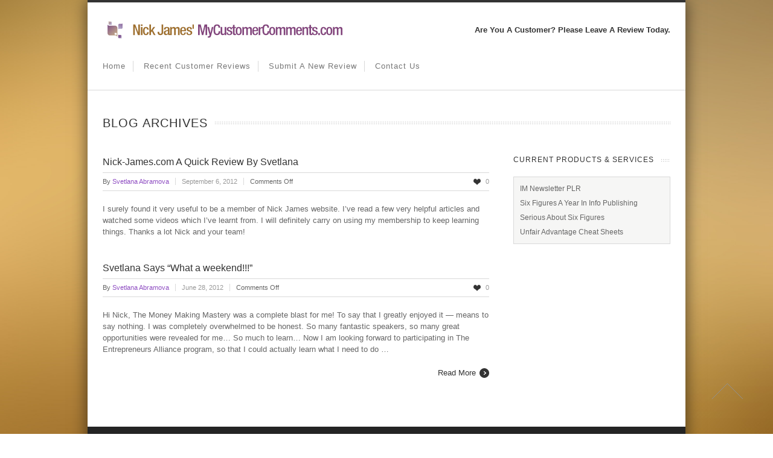

--- FILE ---
content_type: text/html; charset=UTF-8
request_url: https://www.mycustomercomments.com/author/svetlana-abramova/
body_size: 10856
content:




<!doctype html>

<html dir="ltr" lang="en-US" prefix="og: https://ogp.me/ns#">

<!--

========================================================================

 Nevada WordPress Theme by United Themes (http://www.unitedthemes.com)

 Marcel Moerkens & Matthew Nettekoven 

========================================================================

-->

<head>

<meta charset="UTF-8" />









<!--[if lte IE 8]>

  <link rel="stylesheet" href="https://www.mycustomercomments.com/wp-content/themes/nevada/css/ie8.css" media="screen" />

<![endif]-->



<!--[if IE]>

	<script src="https://html5shiv.googlecode.com/svn/trunk/html5.js"></script>

<![endif]-->



<!--[if IE 9]>

    <script src="https://css3-mediaqueries-js.googlecode.com/svn/trunk/css3-mediaqueries.js"></script>

<![endif]-->





<!-- Mobile Specific Metas

================================================== -->



<meta name="viewport" content="width=device-width, initial-scale=1, maximum-scale=1" /> 



<!-- Favicons

================================================== -->



<link rel="shortcut icon" href="https://www.MyCustomerComments.com/wp-content/uploads/2014/03/logo_16x16.png">



<link rel="apple-touch-icon" href="">

<link rel="apple-touch-icon" sizes="72x72" href="" />

<link rel="apple-touch-icon" sizes="114x114" href="" />



<link rel="pingback" href="https://www.mycustomercomments.com/xmlrpc.php" />




		<!-- All in One SEO 4.6.2 - aioseo.com -->
		<title>Svetlana Abramova | Nick James' MyCustomerComments.com</title>
		<meta name="robots" content="noindex, max-snippet:-1, max-image-preview:large, max-video-preview:-1" />
		<link rel="canonical" href="https://www.mycustomercomments.com/author/svetlana-abramova/" />
		<meta name="generator" content="All in One SEO (AIOSEO) 4.6.2" />
		<meta name="google" content="nositelinkssearchbox" />
		<script type="application/ld+json" class="aioseo-schema">
			{"@context":"https:\/\/schema.org","@graph":[{"@type":"BreadcrumbList","@id":"https:\/\/www.mycustomercomments.com\/author\/svetlana-abramova\/#breadcrumblist","itemListElement":[{"@type":"ListItem","@id":"https:\/\/www.mycustomercomments.com\/#listItem","position":1,"name":"Home","item":"https:\/\/www.mycustomercomments.com\/","nextItem":"https:\/\/www.mycustomercomments.com\/author\/svetlana-abramova\/#listItem"},{"@type":"ListItem","@id":"https:\/\/www.mycustomercomments.com\/author\/svetlana-abramova\/#listItem","position":2,"name":"Svetlana Abramova","previousItem":"https:\/\/www.mycustomercomments.com\/#listItem"}]},{"@type":"Organization","@id":"https:\/\/www.mycustomercomments.com\/#organization","name":"Nick James' MyCustomerComments.com","url":"https:\/\/www.mycustomercomments.com\/"},{"@type":"Person","@id":"https:\/\/www.mycustomercomments.com\/author\/svetlana-abramova\/#author","url":"https:\/\/www.mycustomercomments.com\/author\/svetlana-abramova\/","name":"Svetlana Abramova","image":{"@type":"ImageObject","@id":"https:\/\/www.mycustomercomments.com\/author\/svetlana-abramova\/#authorImage","url":"https:\/\/secure.gravatar.com\/avatar\/3129d57b151098e18399f09cd4a87d6a?s=96&d=mm&r=g","width":96,"height":96,"caption":"Svetlana Abramova"},"mainEntityOfPage":{"@id":"https:\/\/www.mycustomercomments.com\/author\/svetlana-abramova\/#profilepage"}},{"@type":"ProfilePage","@id":"https:\/\/www.mycustomercomments.com\/author\/svetlana-abramova\/#profilepage","url":"https:\/\/www.mycustomercomments.com\/author\/svetlana-abramova\/","name":"Svetlana Abramova | Nick James' MyCustomerComments.com","inLanguage":"en-US","isPartOf":{"@id":"https:\/\/www.mycustomercomments.com\/#website"},"breadcrumb":{"@id":"https:\/\/www.mycustomercomments.com\/author\/svetlana-abramova\/#breadcrumblist"},"dateCreated":"2012-06-26T22:28:05+00:00","mainEntity":{"@id":"https:\/\/www.mycustomercomments.com\/author\/svetlana-abramova\/#author"}},{"@type":"WebSite","@id":"https:\/\/www.mycustomercomments.com\/#website","url":"https:\/\/www.mycustomercomments.com\/","name":"Nick James' MyCustomerComments.com","description":"Comments and Testimonials from Nick James Customers","inLanguage":"en-US","publisher":{"@id":"https:\/\/www.mycustomercomments.com\/#organization"}}]}
		</script>
		<!-- All in One SEO -->

<link rel='dns-prefetch' href='//apis.google.com' />
<link rel="alternate" type="application/rss+xml" title="Nick James&#039; MyCustomerComments.com &raquo; Feed" href="https://www.mycustomercomments.com/feed/" />
<link rel="alternate" type="application/rss+xml" title="Nick James&#039; MyCustomerComments.com &raquo; Comments Feed" href="https://www.mycustomercomments.com/comments/feed/" />
<link rel="alternate" type="application/rss+xml" title="Nick James&#039; MyCustomerComments.com &raquo; Posts by Svetlana Abramova Feed" href="https://www.mycustomercomments.com/author/svetlana-abramova/feed/" />
<script type="text/javascript">
/* <![CDATA[ */
window._wpemojiSettings = {"baseUrl":"https:\/\/s.w.org\/images\/core\/emoji\/15.0.3\/72x72\/","ext":".png","svgUrl":"https:\/\/s.w.org\/images\/core\/emoji\/15.0.3\/svg\/","svgExt":".svg","source":{"concatemoji":"https:\/\/www.mycustomercomments.com\/wp-includes\/js\/wp-emoji-release.min.js?ver=6.5.7"}};
/*! This file is auto-generated */
!function(i,n){var o,s,e;function c(e){try{var t={supportTests:e,timestamp:(new Date).valueOf()};sessionStorage.setItem(o,JSON.stringify(t))}catch(e){}}function p(e,t,n){e.clearRect(0,0,e.canvas.width,e.canvas.height),e.fillText(t,0,0);var t=new Uint32Array(e.getImageData(0,0,e.canvas.width,e.canvas.height).data),r=(e.clearRect(0,0,e.canvas.width,e.canvas.height),e.fillText(n,0,0),new Uint32Array(e.getImageData(0,0,e.canvas.width,e.canvas.height).data));return t.every(function(e,t){return e===r[t]})}function u(e,t,n){switch(t){case"flag":return n(e,"\ud83c\udff3\ufe0f\u200d\u26a7\ufe0f","\ud83c\udff3\ufe0f\u200b\u26a7\ufe0f")?!1:!n(e,"\ud83c\uddfa\ud83c\uddf3","\ud83c\uddfa\u200b\ud83c\uddf3")&&!n(e,"\ud83c\udff4\udb40\udc67\udb40\udc62\udb40\udc65\udb40\udc6e\udb40\udc67\udb40\udc7f","\ud83c\udff4\u200b\udb40\udc67\u200b\udb40\udc62\u200b\udb40\udc65\u200b\udb40\udc6e\u200b\udb40\udc67\u200b\udb40\udc7f");case"emoji":return!n(e,"\ud83d\udc26\u200d\u2b1b","\ud83d\udc26\u200b\u2b1b")}return!1}function f(e,t,n){var r="undefined"!=typeof WorkerGlobalScope&&self instanceof WorkerGlobalScope?new OffscreenCanvas(300,150):i.createElement("canvas"),a=r.getContext("2d",{willReadFrequently:!0}),o=(a.textBaseline="top",a.font="600 32px Arial",{});return e.forEach(function(e){o[e]=t(a,e,n)}),o}function t(e){var t=i.createElement("script");t.src=e,t.defer=!0,i.head.appendChild(t)}"undefined"!=typeof Promise&&(o="wpEmojiSettingsSupports",s=["flag","emoji"],n.supports={everything:!0,everythingExceptFlag:!0},e=new Promise(function(e){i.addEventListener("DOMContentLoaded",e,{once:!0})}),new Promise(function(t){var n=function(){try{var e=JSON.parse(sessionStorage.getItem(o));if("object"==typeof e&&"number"==typeof e.timestamp&&(new Date).valueOf()<e.timestamp+604800&&"object"==typeof e.supportTests)return e.supportTests}catch(e){}return null}();if(!n){if("undefined"!=typeof Worker&&"undefined"!=typeof OffscreenCanvas&&"undefined"!=typeof URL&&URL.createObjectURL&&"undefined"!=typeof Blob)try{var e="postMessage("+f.toString()+"("+[JSON.stringify(s),u.toString(),p.toString()].join(",")+"));",r=new Blob([e],{type:"text/javascript"}),a=new Worker(URL.createObjectURL(r),{name:"wpTestEmojiSupports"});return void(a.onmessage=function(e){c(n=e.data),a.terminate(),t(n)})}catch(e){}c(n=f(s,u,p))}t(n)}).then(function(e){for(var t in e)n.supports[t]=e[t],n.supports.everything=n.supports.everything&&n.supports[t],"flag"!==t&&(n.supports.everythingExceptFlag=n.supports.everythingExceptFlag&&n.supports[t]);n.supports.everythingExceptFlag=n.supports.everythingExceptFlag&&!n.supports.flag,n.DOMReady=!1,n.readyCallback=function(){n.DOMReady=!0}}).then(function(){return e}).then(function(){var e;n.supports.everything||(n.readyCallback(),(e=n.source||{}).concatemoji?t(e.concatemoji):e.wpemoji&&e.twemoji&&(t(e.twemoji),t(e.wpemoji)))}))}((window,document),window._wpemojiSettings);
/* ]]> */
</script>
<link rel='stylesheet' id='bobb_testimonials_css-css' href='https://www.mycustomercomments.com/wp-content/plugins/bobb_testimonials/css/bobb_testimonials.css?ver=6.5.7' type='text/css' media='all' />
<link rel='stylesheet' id='theme-css' href='https://www.mycustomercomments.com/wp-content/themes/nevada/style.css?ver=1.7.2' type='text/css' media='screen, projection' />
<link rel='stylesheet' id='layout-css' href='https://www.mycustomercomments.com/wp-content/themes/nevada/layout.css?ver=1.7.2' type='text/css' media='screen, projection' />
<link rel='stylesheet' id='color-css' href='https://www.mycustomercomments.com/wp-content/themes/nevada/css/colors/purple.css?ver=1.7.2' type='text/css' media='screen, projection' />
<link rel='stylesheet' id='responsive-css' href='https://www.mycustomercomments.com/wp-content/themes/nevada/responsive.css?ver=1.7.2' type='text/css' media='screen, projection' />
<link rel='stylesheet' id='formalize-css' href='https://www.mycustomercomments.com/wp-content/themes/nevada/formalize.css?ver=1.7.2' type='text/css' media='screen, projection' />
<link rel='stylesheet' id='superfish-css' href='https://www.mycustomercomments.com/wp-content/themes/nevada/superfish.css?ver=1.7.2' type='text/css' media='screen, projection' />
<link rel='stylesheet' id='prettyphoto-css' href='https://www.mycustomercomments.com/wp-content/themes/nevada/css/prettyPhoto.css?ver=1.7.2' type='text/css' media='screen, projection' />
<link rel='stylesheet' id='nonverblaster-css' href='https://www.mycustomercomments.com/wp-content/themes/nevada/css/nonverblaster.css?ver=1.7.2' type='text/css' media='screen, projection' />
<link rel='stylesheet' id='flexslider-css' href='https://www.mycustomercomments.com/wp-content/themes/nevada/css/flexslider.css?ver=1.0' type='text/css' media='all' />
<style id='wp-emoji-styles-inline-css' type='text/css'>

	img.wp-smiley, img.emoji {
		display: inline !important;
		border: none !important;
		box-shadow: none !important;
		height: 1em !important;
		width: 1em !important;
		margin: 0 0.07em !important;
		vertical-align: -0.1em !important;
		background: none !important;
		padding: 0 !important;
	}
</style>
<link rel='stylesheet' id='wp-block-library-css' href='https://www.mycustomercomments.com/wp-includes/css/dist/block-library/style.min.css?ver=6.5.7' type='text/css' media='all' />
<style id='classic-theme-styles-inline-css' type='text/css'>
/*! This file is auto-generated */
.wp-block-button__link{color:#fff;background-color:#32373c;border-radius:9999px;box-shadow:none;text-decoration:none;padding:calc(.667em + 2px) calc(1.333em + 2px);font-size:1.125em}.wp-block-file__button{background:#32373c;color:#fff;text-decoration:none}
</style>
<style id='global-styles-inline-css' type='text/css'>
body{--wp--preset--color--black: #000000;--wp--preset--color--cyan-bluish-gray: #abb8c3;--wp--preset--color--white: #ffffff;--wp--preset--color--pale-pink: #f78da7;--wp--preset--color--vivid-red: #cf2e2e;--wp--preset--color--luminous-vivid-orange: #ff6900;--wp--preset--color--luminous-vivid-amber: #fcb900;--wp--preset--color--light-green-cyan: #7bdcb5;--wp--preset--color--vivid-green-cyan: #00d084;--wp--preset--color--pale-cyan-blue: #8ed1fc;--wp--preset--color--vivid-cyan-blue: #0693e3;--wp--preset--color--vivid-purple: #9b51e0;--wp--preset--gradient--vivid-cyan-blue-to-vivid-purple: linear-gradient(135deg,rgba(6,147,227,1) 0%,rgb(155,81,224) 100%);--wp--preset--gradient--light-green-cyan-to-vivid-green-cyan: linear-gradient(135deg,rgb(122,220,180) 0%,rgb(0,208,130) 100%);--wp--preset--gradient--luminous-vivid-amber-to-luminous-vivid-orange: linear-gradient(135deg,rgba(252,185,0,1) 0%,rgba(255,105,0,1) 100%);--wp--preset--gradient--luminous-vivid-orange-to-vivid-red: linear-gradient(135deg,rgba(255,105,0,1) 0%,rgb(207,46,46) 100%);--wp--preset--gradient--very-light-gray-to-cyan-bluish-gray: linear-gradient(135deg,rgb(238,238,238) 0%,rgb(169,184,195) 100%);--wp--preset--gradient--cool-to-warm-spectrum: linear-gradient(135deg,rgb(74,234,220) 0%,rgb(151,120,209) 20%,rgb(207,42,186) 40%,rgb(238,44,130) 60%,rgb(251,105,98) 80%,rgb(254,248,76) 100%);--wp--preset--gradient--blush-light-purple: linear-gradient(135deg,rgb(255,206,236) 0%,rgb(152,150,240) 100%);--wp--preset--gradient--blush-bordeaux: linear-gradient(135deg,rgb(254,205,165) 0%,rgb(254,45,45) 50%,rgb(107,0,62) 100%);--wp--preset--gradient--luminous-dusk: linear-gradient(135deg,rgb(255,203,112) 0%,rgb(199,81,192) 50%,rgb(65,88,208) 100%);--wp--preset--gradient--pale-ocean: linear-gradient(135deg,rgb(255,245,203) 0%,rgb(182,227,212) 50%,rgb(51,167,181) 100%);--wp--preset--gradient--electric-grass: linear-gradient(135deg,rgb(202,248,128) 0%,rgb(113,206,126) 100%);--wp--preset--gradient--midnight: linear-gradient(135deg,rgb(2,3,129) 0%,rgb(40,116,252) 100%);--wp--preset--font-size--small: 13px;--wp--preset--font-size--medium: 20px;--wp--preset--font-size--large: 36px;--wp--preset--font-size--x-large: 42px;--wp--preset--spacing--20: 0.44rem;--wp--preset--spacing--30: 0.67rem;--wp--preset--spacing--40: 1rem;--wp--preset--spacing--50: 1.5rem;--wp--preset--spacing--60: 2.25rem;--wp--preset--spacing--70: 3.38rem;--wp--preset--spacing--80: 5.06rem;--wp--preset--shadow--natural: 6px 6px 9px rgba(0, 0, 0, 0.2);--wp--preset--shadow--deep: 12px 12px 50px rgba(0, 0, 0, 0.4);--wp--preset--shadow--sharp: 6px 6px 0px rgba(0, 0, 0, 0.2);--wp--preset--shadow--outlined: 6px 6px 0px -3px rgba(255, 255, 255, 1), 6px 6px rgba(0, 0, 0, 1);--wp--preset--shadow--crisp: 6px 6px 0px rgba(0, 0, 0, 1);}:where(.is-layout-flex){gap: 0.5em;}:where(.is-layout-grid){gap: 0.5em;}body .is-layout-flex{display: flex;}body .is-layout-flex{flex-wrap: wrap;align-items: center;}body .is-layout-flex > *{margin: 0;}body .is-layout-grid{display: grid;}body .is-layout-grid > *{margin: 0;}:where(.wp-block-columns.is-layout-flex){gap: 2em;}:where(.wp-block-columns.is-layout-grid){gap: 2em;}:where(.wp-block-post-template.is-layout-flex){gap: 1.25em;}:where(.wp-block-post-template.is-layout-grid){gap: 1.25em;}.has-black-color{color: var(--wp--preset--color--black) !important;}.has-cyan-bluish-gray-color{color: var(--wp--preset--color--cyan-bluish-gray) !important;}.has-white-color{color: var(--wp--preset--color--white) !important;}.has-pale-pink-color{color: var(--wp--preset--color--pale-pink) !important;}.has-vivid-red-color{color: var(--wp--preset--color--vivid-red) !important;}.has-luminous-vivid-orange-color{color: var(--wp--preset--color--luminous-vivid-orange) !important;}.has-luminous-vivid-amber-color{color: var(--wp--preset--color--luminous-vivid-amber) !important;}.has-light-green-cyan-color{color: var(--wp--preset--color--light-green-cyan) !important;}.has-vivid-green-cyan-color{color: var(--wp--preset--color--vivid-green-cyan) !important;}.has-pale-cyan-blue-color{color: var(--wp--preset--color--pale-cyan-blue) !important;}.has-vivid-cyan-blue-color{color: var(--wp--preset--color--vivid-cyan-blue) !important;}.has-vivid-purple-color{color: var(--wp--preset--color--vivid-purple) !important;}.has-black-background-color{background-color: var(--wp--preset--color--black) !important;}.has-cyan-bluish-gray-background-color{background-color: var(--wp--preset--color--cyan-bluish-gray) !important;}.has-white-background-color{background-color: var(--wp--preset--color--white) !important;}.has-pale-pink-background-color{background-color: var(--wp--preset--color--pale-pink) !important;}.has-vivid-red-background-color{background-color: var(--wp--preset--color--vivid-red) !important;}.has-luminous-vivid-orange-background-color{background-color: var(--wp--preset--color--luminous-vivid-orange) !important;}.has-luminous-vivid-amber-background-color{background-color: var(--wp--preset--color--luminous-vivid-amber) !important;}.has-light-green-cyan-background-color{background-color: var(--wp--preset--color--light-green-cyan) !important;}.has-vivid-green-cyan-background-color{background-color: var(--wp--preset--color--vivid-green-cyan) !important;}.has-pale-cyan-blue-background-color{background-color: var(--wp--preset--color--pale-cyan-blue) !important;}.has-vivid-cyan-blue-background-color{background-color: var(--wp--preset--color--vivid-cyan-blue) !important;}.has-vivid-purple-background-color{background-color: var(--wp--preset--color--vivid-purple) !important;}.has-black-border-color{border-color: var(--wp--preset--color--black) !important;}.has-cyan-bluish-gray-border-color{border-color: var(--wp--preset--color--cyan-bluish-gray) !important;}.has-white-border-color{border-color: var(--wp--preset--color--white) !important;}.has-pale-pink-border-color{border-color: var(--wp--preset--color--pale-pink) !important;}.has-vivid-red-border-color{border-color: var(--wp--preset--color--vivid-red) !important;}.has-luminous-vivid-orange-border-color{border-color: var(--wp--preset--color--luminous-vivid-orange) !important;}.has-luminous-vivid-amber-border-color{border-color: var(--wp--preset--color--luminous-vivid-amber) !important;}.has-light-green-cyan-border-color{border-color: var(--wp--preset--color--light-green-cyan) !important;}.has-vivid-green-cyan-border-color{border-color: var(--wp--preset--color--vivid-green-cyan) !important;}.has-pale-cyan-blue-border-color{border-color: var(--wp--preset--color--pale-cyan-blue) !important;}.has-vivid-cyan-blue-border-color{border-color: var(--wp--preset--color--vivid-cyan-blue) !important;}.has-vivid-purple-border-color{border-color: var(--wp--preset--color--vivid-purple) !important;}.has-vivid-cyan-blue-to-vivid-purple-gradient-background{background: var(--wp--preset--gradient--vivid-cyan-blue-to-vivid-purple) !important;}.has-light-green-cyan-to-vivid-green-cyan-gradient-background{background: var(--wp--preset--gradient--light-green-cyan-to-vivid-green-cyan) !important;}.has-luminous-vivid-amber-to-luminous-vivid-orange-gradient-background{background: var(--wp--preset--gradient--luminous-vivid-amber-to-luminous-vivid-orange) !important;}.has-luminous-vivid-orange-to-vivid-red-gradient-background{background: var(--wp--preset--gradient--luminous-vivid-orange-to-vivid-red) !important;}.has-very-light-gray-to-cyan-bluish-gray-gradient-background{background: var(--wp--preset--gradient--very-light-gray-to-cyan-bluish-gray) !important;}.has-cool-to-warm-spectrum-gradient-background{background: var(--wp--preset--gradient--cool-to-warm-spectrum) !important;}.has-blush-light-purple-gradient-background{background: var(--wp--preset--gradient--blush-light-purple) !important;}.has-blush-bordeaux-gradient-background{background: var(--wp--preset--gradient--blush-bordeaux) !important;}.has-luminous-dusk-gradient-background{background: var(--wp--preset--gradient--luminous-dusk) !important;}.has-pale-ocean-gradient-background{background: var(--wp--preset--gradient--pale-ocean) !important;}.has-electric-grass-gradient-background{background: var(--wp--preset--gradient--electric-grass) !important;}.has-midnight-gradient-background{background: var(--wp--preset--gradient--midnight) !important;}.has-small-font-size{font-size: var(--wp--preset--font-size--small) !important;}.has-medium-font-size{font-size: var(--wp--preset--font-size--medium) !important;}.has-large-font-size{font-size: var(--wp--preset--font-size--large) !important;}.has-x-large-font-size{font-size: var(--wp--preset--font-size--x-large) !important;}
.wp-block-navigation a:where(:not(.wp-element-button)){color: inherit;}
:where(.wp-block-post-template.is-layout-flex){gap: 1.25em;}:where(.wp-block-post-template.is-layout-grid){gap: 1.25em;}
:where(.wp-block-columns.is-layout-flex){gap: 2em;}:where(.wp-block-columns.is-layout-grid){gap: 2em;}
.wp-block-pullquote{font-size: 1.5em;line-height: 1.6;}
</style>
<script type="text/javascript" src="https://www.mycustomercomments.com/wp-includes/js/jquery/jquery.min.js?ver=3.7.1" id="jquery-core-js"></script>
<script type="text/javascript" src="https://www.mycustomercomments.com/wp-includes/js/jquery/jquery-migrate.min.js?ver=3.4.1" id="jquery-migrate-js"></script>
<script type="text/javascript" src="https://www.mycustomercomments.com/wp-content/plugins/bobb_testimonials/js/character_counter.js?ver=6.5.7" id="character-counter-js"></script>
<script type="text/javascript" src="https://apis.google.com/js/client:plusone.js?ver=6.5.7" id="gclient-js"></script>
<script type="text/javascript" src="https://www.mycustomercomments.com/wp-content/plugins/bobb_testimonials/js/zc/ZeroClipboard.js?ver=6.5.7" id="ZeroClipboard-js"></script>
<script type="text/javascript" id="bobb_testimonials_js-js-extra">
/* <![CDATA[ */
var ajax_url = "https:\/\/www.mycustomercomments.com\/wp-admin\/admin-ajax.php";
var ajax_nonce = "9334ca981e";
var bobb_options = {"field_rating":"_TestimonialRating","field_summary":"_TestimonialSummary","field_testimonial":"_TestimonialSubmission","action_set":"9049","details_template":"<div class=\\\"testimonial-quote-open\\\"><\/div>\r\n<h3 class=\\\"testimonial-title\\\">[Title]<\/h3>\r\n<p class=\\\"testimonial-text\\\">[Testimonial]<\/p>\r\n<p class=\\\"testimonial-credit\\\">[Customer] - [Date]<\/p>\r\n<div class=\\\"testimonial-quote-close\\\"><\/div>","form_template":"<fieldset>\r\n  <legend>Contact Information:<\/legend>\r\n  <div style=\\\"float:left;width:100%;\\\">\r\n  <div class=\\\"testimonial-required testimonial-cell\\\">\r\n    <label for=\\\"customer-first-name\\\" class=\\\"required\\\">First Name: <\/label> <input type=\\\"text\\\" name=\\\"_customer_first_name\\\" id=\\\"customer-first-name\\\" class=\\\"full-width\\\" value=\\\"[FirstNameValue]\\\" data-required=\\\"required\\\" data-required-message=\\\"Please Enter Firstname.\\\"\/>\r\n  <\/div>\r\n  <div class=\\\"testimonial-required testimonial-cell\\\"> \r\n    <label for=\\\"customer-last-name\\\" class=\\\"required\\\">Last Name: <\/label> <input type=\\\"text\\\" name=\\\"_customer_last_name\\\" id=\\\"customer-last-name\\\" class=\\\"full-width\\\" value=\\\"[LastNameValue]\\\" data-required=\\\"required\\\" data-required-message=\\\"Please Enter Lastname.\\\"\/>\r\n  <\/div>\r\n  <\/div>\r\n  <div class=\\\"testimonial-required testimonial-validate testimonial-cell cell-bottom\\\">\r\n    <label for=\\\"customer-email\\\" class=\\\"[EmailClass] required\\\">Email:<\/label> <input type=\\\"text\\\" name=\\\"_customer_email\\\" id=\\\"customer-email\\\"  value=\\\"[EmailValue]\\\" class=\\\"[EmailClass] full-width\\\"  data-validate-message=\\\"Please Provide a Valid Email Address\\\" data-required=\\\"required\\\" data-required-message=\\\"Please Enter Email.\\\" \/>\r\n  <\/div>\r\n  <div class=\\\"testimonial-cell cell-bottom\\\">\r\n    <label for=\\\"customer-phone\\\" class=\\\"[PhoneClass]\\\">Phone:<\/label> <input type=\\\"text\\\" name=\\\"_customer_phone\\\" id=\\\"customer-phone\\\"  value=\\\"[PhoneValue]\\\" class=\\\"[PhoneClass] full-width\\\" \/>\r\n  <\/div>\r\n<\/fieldset>\r\n<fieldset>\r\n  <legend>Please write your full story here \u2013 please be as detailed as possible:<\/legend>\r\n  <div class=\\\"testimonial-cell-wide\\\">\r\n    <label for=\\\"testimonial-rating\\\" class=\\\"required\\\">What Would You Rate The Product\/Service You Purchased Out Of 5 Stars?: <\/label> [RatingField]\r\n  <\/div>\r\n  <div class=\\\"testimonial-required testimonial-cell-wide cell_margin_top\\\">\r\n    <label for=\\\"testimonial-title\\\" class=\\\"required\\\">Your Attention Grabbing Headline: <\/label> <input type=\\\"text\\\" name=\\\"_testimonial_title\\\" id=\\\"testimonial-title\\\" class=\\\"full-width\\\" value=\\\"[SummaryValue]\\\"  data-required=\\\"required\\\" data-required-message=\\\"Please Enter Story Headline.\\\"\/>\r\n  <\/div>\r\n  <div class=\\\"testimonial-required testimonial-cell-wide cell_margin_top\\\">\r\n    <label for=\\\"testimonial-text\\\" class=\\\"required\\\">Here\\'s How The Product\/Service I purchased From Nick James benefited Me: <\/label> <textarea maxlength=\\\"5000\\\" name=\\\"_testimonial_text\\\" id=\\\"testimonial-text\\\" data-required=\\\"required\\\" data-required-message=\\\"Please Enter Your Full Story Here.\\\">[TestimonialValue]<\/textarea><div class=\\\"align-right\\\"><span id=\\\"chars\\\">5000<\/span>\/5000<\/div>\r\n  <\/div>\r\n<\/fieldset>","form_sent_template":"[Google_pic][GPlusPost][GPlusPost2]<br\/><p>Thank you for submitting your testimonial!<p>[Post2FB nextPage=google.com]","list_template":"<div class=\\\"testimonial-quote-open\\\"><\/div>\r\n<b>[Profile Image] [First Name] [Last Name] - [Date]<\/b>\r\n<b>[Product Name]<\/b>\r\n[RatingField]\r\n<h4 class=\\\"testimonial-title\\\">[Title]<\/h4>\r\n<p class=\\\"testimonial-text\\\">[Testimonial]<\/p>\r\n<div class=\\\"testimonial-quote-close\\\"><\/div>","activation_code":"CWHE-TLG5-KES4-HOXR-9ENH-8VTP","activation_status":"valid","activation_email":"nick@nick-james.com","facebook_request_name":"Facebook","google_request_name":"Google+","network_order":["facebook_request","google_request"],"testimonial_width":"400","testimonial_color":"#f0dcc3","testimonial_text_color":"#242424","pick_choose_enable":"","GooglePlacesPageCode":"","facebook_request_enable":"Yes","facebook_request_page":"spread-word","fb_app_id":"221821144683760","facebook_default_msg":"Check out the http:\/\/www.InternetMarketingTrainingClub.com if you want help running a successful Internet Business like me.","facebook_image_url":"http:\/\/www.MyCustomerComments.com\/wp-content\/uploads\/2014\/03\/logo_200x200.png","thank_you_page":"thank-you","pick_choose_page":"","phone_format":"generic","testimonial_name_color":"#82447c","testimonial_date_color":"#757575","testimonial_summary_color":"#82447c","testimonial_feedback_color":"#9e6e2c","testimonial_name_size":"16","testimonial_date_size":"10","testimonial_summary_size":"20","testimonial_feedback_size":"13","testimonial_name_bold":"bold","testimonial_date_bold":"","testimonial_summary_bold":"bold","testimonial_feedback_bold":"","testimonial_photo_height":"50","testimonial_photo_width":"50","testimonial_photo_hide":"","testimonial_photo_custom":"padding-top:5px;","testimonial_box_custom":"border-radius:15px; border-color:#83447D; box-shadow: 0px 0px 7px #888888;","testimonial_name_custom":"padding-top:10px;","testimonial_date_custom":"","testimonial_feedback_custom":"font-style:italic; padding-bottom:10px;","testimonial_summary_custom":"","grid_view":"no"};
var home_url = "https:\/\/www.mycustomercomments.com";
var plugin_url = "https:\/\/www.mycustomercomments.com\/wp-content\/plugins\/bobb_testimonials\/";
/* ]]> */
</script>
<script type="text/javascript" src="https://www.mycustomercomments.com/wp-content/plugins/bobb_testimonials/js/bobb_testimonials.js?ver=6.5.7" id="bobb_testimonials_js-js"></script>
<script type="text/javascript" src="https://www.mycustomercomments.com/wp-includes/js/swfobject.js?ver=2.2-20120417" id="swfobject-js"></script>
<link rel="https://api.w.org/" href="https://www.mycustomercomments.com/wp-json/" /><link rel="alternate" type="application/json" href="https://www.mycustomercomments.com/wp-json/wp/v2/users/121" /><link rel="EditURI" type="application/rsd+xml" title="RSD" href="https://www.mycustomercomments.com/xmlrpc.php?rsd" />
<meta name="generator" content="WordPress 6.5.7" />

<link rel="image_src" href="https://www.MyCustomerComments.com/wp-content/uploads/2014/03/logo_200x200.png" />
<meta property="og:image" content="https://www.MyCustomerComments.com/wp-content/uploads/2014/03/logo_200x200.png" />

<meta name="cdp-version" content="1.4.6" /><style type="text/css">#wrap #content {float: left;}#wrap #sidebar {float: right;}#wrap #sidebar .widget-container {margin-left: 20px;margin-right: 0px;}#wrap #sidebar_second {float:left;}#wrap #sidebar_second .widget-container {margin-right: 20px;margin-left: 0px;}body {color:#666666;font-size:13px;font-family:"HelveticaNeue","Helvetica Neue",Helvetica,Arial,sans-serif;font-weight:normal;font-style:normal;}#navigation ul li a {color:#777777;font-size:13px !important;font-family:"HelveticaNeue","Helvetica Neue",Helvetica,Arial,sans-serif !important;font-weight:normal !important;font-style:normal !important;text-transform:capitalize !important;}#navigation ul.sub-menu li a {color:#ffffff;font-size:12px !important;font-family:"HelveticaNeue","Helvetica Neue",Helvetica,Arial,sans-serif !important;font-weight:normal !important;font-style:normal !important;text-transform:capitalize !important;}h1 { font-family: "Lucida Sans Unicode", "Lucida Grande", sans-serif; font-size: 24px;}h2 { font-family: "Lucida Sans Unicode", "Lucida Grande", sans-serif;font-size: 20px;}h3 { font-family: "Lucida Sans Unicode", "Lucida Grande", sans-serif;font-size: 18px;}h4 { font-family: "Lucida Sans Unicode", "Lucida Grande", sans-serif;font-size: 16px;}h5 { font-family: "Lucida Sans Unicode", "Lucida Grande", sans-serif;font-size: 14px;}h6 { font-family: "Lucida Sans Unicode", "Lucida Grande", sans-serif;font-size: 12px;}h1, h2, h3, h4, h5, h6 {color: #333333;} h1, h2, h3, h4, h5, h6 {font-weight: 100;font-style: normal; }.tp-caption.themecolor_background {background-color: #8F4EC2;}.tp-caption.themecolor_normal {color: #8F4EC2;}.tp-caption.themecolor_small {color: #8F4EC2;}#footer-wrap, #footer .widget-title span { background: url(https://www.mycustomercomments.com/wp-content/themes/nevada/images/footer/pattern/2Dark.png); }</style>    

	

		

	<style type="text/css">	

	

	html { background: url(https://www.mycustomercomments.com/wp-content/themes/nevada/images/bg-textured/wg_blurred_backgrounds_10.jpg) fixed; 				
				-webkit-background-size: cover;
				-moz-background-size: cover;
				-o-background-size: cover;
				background-size: cover;
			
				}
	#lambda-featured-header-wrap { background:#ffffff url() no-repeat  ; }
			#wrap {
			padding:0;
			margin:0 auto;
			position:relative;
            -webkit-box-shadow: 0 0 25px rgba(0, 0, 0, 0.6);  
    		-moz-box-shadow: 0 0 25px rgba(0, 0, 0, 0.6);
   			-ms-box-shadow: 0 0 25px rgba(0, 0, 0, 0.6);
			-o-box-shadow: 0 0 25px rgba(0, 0, 0, 0.6);
    		box-shadow: 0 0 25px rgba(0, 0, 0, 0.6);
            width:990px;
		}
        
       
		#lambda-featured-header { 
			max-width:100%; 
			margin: 0 auto; 
		}
		
		
				

	</style>



</head>



<body data-rsssl=1 class="archive author author-svetlana-abramova author-121">



<!-- to top button -->

<div id="toTop">Go to Top</div>

<!-- end to top button -->

	

	
    

    

	<div id="wrap" class="container clearfix" data-role="page">

		

	
    

    

    	<div class="container">

        	<div id="nevada-small-cart">

				 

            </div>  

        </div>

	

	<header id="header" class="fluid clearfix" data-role="header">

	<div class="container">    

    			

		        

                

		<div id="logo">

								<a href="https://www.mycustomercomments.com/" title="Nick James&#039; MyCustomerComments.com"><img id="sitelogo" src="https://www.MyCustomerComments.com/wp-content/uploads/2014/03/header-logo.png"></a>

							</div>
        

       		

		            

            

        	<div class="h-right" style="margin-top:0px">

        		 	

                    <!-- Tagline -->		

					
				                     

                    <span class="top-header-tagline">  

                        Are You A Customer? Please Leave A Review Today.						

                    </span><!-- Top Header Tagline -->					

            		

						

                    

                    

                    

                    <!-- Social Icons -->                  

                        

					
					

					<!-- /Social Icons -->

					

            

        </div>

      </div>  

      

	</header><!--/#header-->

        

		<div class="clear"></div>

        

        <div class="nav-wrap">

            <div class="container">

            <nav id="navigation" class="clearfix"><ul id="menu-primary-menu" class="menu clearfix"><li id="menu-item-2298" class="menu-item menu-item-type-post_type menu-item-object-page menu-item-home"><a href="https://www.mycustomercomments.com/">Home</a><span class="naviline">&nbsp;</span></li>
<li id="menu-item-2306" class="menu-item menu-item-type-post_type menu-item-object-page"><a href="https://www.mycustomercomments.com/customer-reviews/">Recent Customer Reviews</a><span class="naviline">&nbsp;</span></li>
<li id="menu-item-2295" class="menu-item menu-item-type-post_type menu-item-object-page"><a href="https://www.mycustomercomments.com/testimonial-form/">Submit A New Review</a><span class="naviline">&nbsp;</span></li>
<li id="menu-item-2297" class="menu-item menu-item-type-post_type menu-item-object-page"><a href="https://www.mycustomercomments.com/contact/">Contact us</a><span class="naviline">&nbsp;</span></li>
</ul></nav>
			

			
			

			

		    </div>

           

		</div>

	

	<div class="clear"></div>

<div class="clear"></div>

<section id="teaser" class="fluid clearfix" >
	<div class="container">
	
	<div id="teaser-content" class="sixteen columns">
	         
                <h1 id="page-title">
				
					<span>Blog Archives</span>
					
                </h1>    
		
	</div><!-- /#teaser-content -->
    </div>	
</section><!-- /#teaser -->

<div class="clear"></div><div id="content-wrap" class="fluid clearfix" data-content="content"><!-- /#start content-wrap -->
				<div class="container"><div id="content" class="eleven columns">



	
	
	    	     
        <section id="post-2016" class="post post-2016 type-post status-publish format-standard hentry category-nick-james-membership">
        
           	<article class="entry-post clearfix">
            
            <header class="entry-header clearfix">
				
                
                   						<h1 class="entry-title standard-post-title">
                        <a href="https://www.mycustomercomments.com/nick-james-membership/nickjamescom-quick-review-svetlana/" title="Permalink to Nick-James.com A Quick Review By Svetlana" rel="bookmark">Nick-James.com A Quick Review By Svetlana</a>
                        
                    </h1>
                    
                    <div class="entry-meta row clearfix">

					<div class="post-ut">                        
						By 						<a href="https://www.mycustomercomments.com/author/svetlana-abramova/">
							<span class="author-link">Svetlana Abramova</span>
						</a>												
                    </div> <!-- post by -->
					                
                    <div class="post-ut">
                        <a href="https://www.mycustomercomments.com/nick-james-membership/nickjamescom-quick-review-svetlana/" title="8:33 am" rel="bookmark"><span class="entry-date">September 6, 2012</span></a>                    </div> <!-- post date -->
                         
                    <div class="post-ut">	
                       <span class="comments-link"><span>Comments Off<span class="screen-reader-text"> on Nick-James.com A Quick Review By Svetlana</span></span></span>
                    </div><!-- post comments -->
                                             
                                            
                        <div class="entry-like like_it" id="like-2016"><a title="Like"><span id="liked-2016" class="lambda-unlike">0</span></a></div><!-- end post-ut -->				
                    
        				                                             
                </div><!-- .entry-meta -->                      
            	</header>
            	
                        
            
            
            
			          
            <div class="entry-content clearfix">
                
            
            			
			<div class="entry-summary">
            
				<p>I surely found it very useful to be a member of Nick James website. I&#8217;ve read a few very helpful articles and watched some videos which I&#8217;ve learnt from. I will definitely carry on using my membership to keep learning things. Thanks a lot Nick and your team!</p>
   
                 
			</div><!-- .entry-summary -->
            
            </div><!-- .entry-content -->
                       
            <footer class="entry-footer clearfix">
            
               
                
               
			</footer>
								
			<div class="clear"></div>
				  
                
               		
            <div class="edit-link-wrap">
							</div><!-- .edit-link-wrap -->
			</article>
         
		</section><!-- #post-## -->
        
        <div class="clear"></div>
	
		
	
	
	
	    	     
        <section id="post-1896" class="post post-1896 type-post status-publish format-standard hentry category-money-making-mastery tag-money-making-mastery-2 tag-nick-james-reviews">
        
           	<article class="entry-post clearfix">
            
            <header class="entry-header clearfix">
				
                
                   						<h1 class="entry-title standard-post-title">
                        <a href="https://www.mycustomercomments.com/money-making-mastery/svetlana-weekend/" title="Permalink to Svetlana Says &#8220;What a weekend!!!&#8221;" rel="bookmark">Svetlana Says &#8220;What a weekend!!!&#8221;</a>
                        
                    </h1>
                    
                    <div class="entry-meta row clearfix">

					<div class="post-ut">                        
						By 						<a href="https://www.mycustomercomments.com/author/svetlana-abramova/">
							<span class="author-link">Svetlana Abramova</span>
						</a>												
                    </div> <!-- post by -->
					                
                    <div class="post-ut">
                        <a href="https://www.mycustomercomments.com/money-making-mastery/svetlana-weekend/" title="10:18 pm" rel="bookmark"><span class="entry-date">June 28, 2012</span></a>                    </div> <!-- post date -->
                         
                    <div class="post-ut">	
                       <span class="comments-link"><span>Comments Off<span class="screen-reader-text"> on Svetlana Says &#8220;What a weekend!!!&#8221;</span></span></span>
                    </div><!-- post comments -->
                                             
                                            
                        <div class="entry-like like_it" id="like-1896"><a title="Like"><span id="liked-1896" class="lambda-unlike">0</span></a></div><!-- end post-ut -->				
                    
        				                                             
                </div><!-- .entry-meta -->                      
            	</header>
            	
                        
            
            
            
			          
            <div class="entry-content clearfix">
                
            
            			
			<div class="entry-summary">
            
				<p>Hi Nick, The Money Making Mastery was a complete blast for me! To say that I greatly enjoyed it &#8212; means to say nothing. I was completely overwhelmed to be honest. So many fantastic speakers, so many great opportunities were revealed for me&#8230; So much to learn&#8230; Now I am looking forward to participating in The Entrepreneurs Alliance program, so that I could actually learn what I need to do &hellip;<a class="excerpt" href="https://www.mycustomercomments.com/money-making-mastery/svetlana-weekend/">Read More</a></p>
   
                 
			</div><!-- .entry-summary -->
            
            </div><!-- .entry-content -->
                       
            <footer class="entry-footer clearfix">
            
               
                
               
			</footer>
								
			<div class="clear"></div>
				  
                
               		
            <div class="edit-link-wrap">
							</div><!-- .edit-link-wrap -->
			</article>
         
		</section><!-- #post-## -->
        
        <div class="clear"></div>
	
		
	

</div><!-- /#content-wrap --><aside id="sidebar" class="five columns" role="complementary"><ul><li id="text-4" class="widget-container widget_text"><h3 class="widget-title"><span>Current Products &#038; Services</span></h3>			<div class="textwidget"><ul>
<li><a href="https://theinternetmarketingnewsletter.com/" target="_blank" rel="noopener">IM Newsletter PLR</a>
</li>
<li><a href="https://www.SixFiguresaYear.com" target="_blank" rel="noopener">Six Figures A Year In Info Publishing</a>
</li>
<li><a href="http://www.SeriousAboutSixFigures.com" target="_blank" rel="noopener">Serious About Six Figures</a>    </li>
<li><a href="http://www.UnfairAdvantageCheatSheets.com/" target="_blank" rel="noopener">Unfair Advantage Cheat Sheets</a>
</li>
</div>
		</li></ul></aside><!-- #sidebar -->
	</div>
	<div class="clear"></div>
</div><!-- /.columns (#content) -->

<footer id="footer-wrap" class="fluid clearfix">
	<div class="container">
			<div id="footer" class="noborder sixteen columns"> 

			
			</div><!--/#footer-->
           	
    </div><!--/.container-->
</footer><!--/#footer-wrap-->
            
			<div id="sub-footer-wrap" class="clearfix">
				<div class="container">
                <div class="sixteen columns">	
                <div class="copyright eight columns alpha">
                    
                                        
                        &copy; 2026 <a href="https://www.mycustomercomments.com">Nick James&#039; MyCustomerComments.com</a>			
                    
                                        
                </div>
     			
								
                <div class="unitedthemes eight columns omega">
                   
				    					
					Powered by <a href="http://www.unitedthemes.com/">UnitedThemes</a>
					
										
                </div>    
                </div>
                </div>      
		</div><!--/#sub-footer-wrap-->	
    

</div><!--/#wrap -->

		 
		<script type="text/javascript">
			jQuery(document).ready(function($) {
				$('.flexslider').flexslider({  
																													
				});
			});
		</script>
		
	
                <script>

                    jQuery.noConflict();
                    jQuery(document).ready(function ($) {
                        var elem = jQuery("#chars");
                        $("#testimonial-text").limiter(5000, elem);
                    });

                    function validate(form)
                    {
                        var $ = jQuery;
                        var submit_form = true;
                        $("form :input").each(function () {
                            if (($(this).attr('data-required') && $(this).val() == '') || ($(this).attr('id') == '_testimonial_rating' && $(this).val() == 0))
                            {
                                submit_form = false;
                                $(this).addClass('error');
                                required_msg = $(this).attr('data-required-message');
                                if ($(this).attr('data-required-message') && required_msg != '')
                                {
                                    if ($(this).parent('.testimonial-required').find('ul').hasClass('error_list'))
                                    {
                                    }
                                    else
                                    {
                                        if ($(this).attr('id') == '_testimonial_rating')
                                        {
                                            $(this).parent('.testimonial-required').css('height', '35px');
                                            $(this).parent('.testimonial-required').append('<Br><div style="clear:both;"></div><ul class="error_list"><li>' + required_msg + '</li></ul>');
                                        }
                                        else
                                            $(this).parent('.testimonial-required').append('<ul class="error_list"><li>' + required_msg + '</li></ul>');
                                    }
                                }
                            }
                            else
                            {
                                $(this).removeClass('error');
                                $(this).parent('.testimonial-required').find('.error_list').remove();
                            }

                            if ($(this).attr('id') == 'customer-email' && $(this).val() != '')
                            {
                                validate_msg = $(this).attr('data-validate-message');
                                var regex = /^([a-zA-Z0-9_.+-])+\@(([a-zA-Z0-9-])+\.)+([a-zA-Z0-9]{2,4})+$/;
                                var validate = regex.test($(this).val());
                                if ($(this).parent('.testimonial-validate').find('ul').hasClass('error_list'))
                                {
                                }
                                else
                                {
                                    if (validate)
                                    {
                                        $(this).removeClass('error');
                                        $(this).parent('.testimonial-validate').find('.error_list').remove();
                                    }
                                    else
                                    {
                                        $(this).addClass('error');
                                        $(this).parent('.testimonial-validate').append('<ul class="error_list"><li>' + validate_msg + '</li></ul>');
                                        submit_form = false;
                                    }
                                }
                            }
                        });

                        if (submit_form == true)
                            return true;
                        else
                        {
                            $('.testimonials-form-error').show();
                            return false;
                        }
                    }

                
                </script>
                    	
        <script type="text/javascript">
        
		(function($){ 
            
            $(document).ready(function(){
            
                $(".like_it").click(function(){
                      
                      var post_id = jQuery(this).attr("id");
                      post_id = post_id.replace("like-", "");
                                
                      $.ajax({
                           type: "POST",
                           url:  "https://www.mycustomercomments.com/wp-content/themes/nevada/functions/ajax-request.php",
                           data: "post_id=" + post_id + "&num=" + Math.random(),
                           success: function(data){
                                jQuery("#liked-" + post_id).html(data.like);
                                jQuery("#like-" + post_id).find('span').removeClass('lambda-unlike').addClass('lambda-like');
                           },
                           dataType: "json"
                      });
                 });
             
             });	 
             
        })(jQuery);
		
        </script>
        
	    
    <script type="text/javascript">
    (function($){
            
        $(document).ready(function(){	
            
            			
									
			/* Prettyphoto
			================================================== */
			$("a[data-rel^='prettyPhoto']").prettyPhoto({
				show_title: false,
				deeplinking: false 
			});				
			
             			 
        });	
        
    })(jQuery);
	</script>

<script type="text/javascript" src="https://www.mycustomercomments.com/wp-content/themes/nevada/javascripts/superfish.js?ver=1.2.3" id="superfish-js"></script>
<script type="text/javascript" src="https://www.mycustomercomments.com/wp-content/themes/nevada/javascripts/jquery.jcarousellite.js?ver=1.3" id="carousellite-js"></script>
<script type="text/javascript" src="https://www.mycustomercomments.com/wp-content/themes/nevada/javascripts/jquery.fitvids.js?ver=1.3" id="fitvid-js"></script>
<script type="text/javascript" src="https://www.mycustomercomments.com/wp-content/themes/nevada/javascripts/jquery.isotope.min.js?ver=1.5.09" id="isotope-js"></script>
<script type="text/javascript" src="https://www.mycustomercomments.com/wp-content/themes/nevada/javascripts/jquery.formalize.min.js?ver=1.2.3" id="formalize-js"></script>
<script type="text/javascript" src="https://www.mycustomercomments.com/wp-content/themes/nevada/javascripts/nonverblaster.js?ver=1.0" id="nonverbla-js"></script>
<script type="text/javascript" src="https://www.mycustomercomments.com/wp-content/themes/nevada/javascripts/app.js?ver=1.2.3" id="custom-js"></script>
<script type="text/javascript" src="https://www.mycustomercomments.com/wp-content/themes/nevada/javascripts/jquery.prettyPhoto.js?ver=1.3" id="prettyphoto-js"></script>
<script type="text/javascript" src="https://www.mycustomercomments.com/wp-content/themes/nevada/javascripts/jquery.flexslider.min.js?ver=1.8" id="flexslider-js"></script>


--- FILE ---
content_type: text/css
request_url: https://www.mycustomercomments.com/wp-content/themes/nevada/css/colors/purple.css?ver=1.7.2
body_size: 2740
content:
/* The Purple Style */



#navigation ul li:hover a {
	color:#8F4EC2;
}
#navigation ul li.active a {
	color:#8F4EC2;
}

#navigation ul > li ul li ul li.active > a,
#navigation ul > li ul li.active > a {
	background:#FFFFFF;
	color:#8F4EC2;
}

/* Submenu */
#navigation ul li ul li.active a {
	color:#8F4EC2 !important;
	background-color:#FFFFFF;
}

#navigation ul li ul li:hover {
	background-color:#FFFFFF;
}

#navigation ul li ul li:hover a {
	color:#8F4EC2 !important;
}			

#navigation ul li ul li:hover ul li a {
	color: #FFFFFF !important;
}

#navigation ul.sub-menu a:hover {
	color: #8F4EC2 !important;
}		

#navigation ul li ul li:hover a.sf-with-ul:after, .sub-menu .sf-with-ul:after { left: 100%; margin-left:-10px; border: solid transparent; content: " "; height: 0; width: 0; position: absolute; pointer-events: none; }
#navigation ul li ul li:hover a.sf-with-ul:after, .sub-menu .sf-with-ul:after { border-left-color: #FFFFFF; border-width: 4px; top: 50%; margin-top: -7px; }
			
#navigation ul.sub-menu .current-menu-ancestor a {
	color: #8F4EC2 !important;
	background-color:#FFFFFF;
}
			
#navigation ul.sub-menu .current-menu-ancestor ul a {
	background-color: rgb(34,34,34);
	background-color: rgba(34,34,34,0.9);
}
			
#navigation ul.sub-menu .current-menu-ancestor ul a:hover {
	color:#8F4EC2 !important;
	background-color:#FFFFFF;
}

#navigation ul.sub-menu .current-menu-ancestor ul li.active > a {
	color:#8F4EC2 !important;
	background-color:#FFFFFF;
}	

#navigation ul.sub-menu .current-menu-ancestor ul a {
	color: #FFF !important;
}

#sidebar a:hover,
#sidebar_second a:hover {
	color:#8F4EC2 !important;
}

.home-title,
.widget_rss a.rsswidget:hover {
	color: #8F4EC2;
}


.flex-control-nav li a:hover,
.flex-control-nav li a.active,
a.comment-reply-link:hover,
.edit-link a:hover,
.permalink-hover:hover,
#slider-nav a#slider-next:hover,
#slider-nav a#slider-prev:hover,
.post-slider-nav a.slider-prev:hover,
.post-slider-nav a.slider-next:hover,
#slider-bullets a.activeSlide,
#slider-bullets a:hover  {
	background-color:#8F4EC2;
}

.single-product-title:hover,
ul.archive li a:hover,
.author-link,
p.search-title span, 
p.tag-title span,
.author-name a,
ul.filter_portfolio a:hover,
ul.filter_portfolio a.selected,
#logo h1 a:hover,
.entry-content a,
.portfolio-info a,
ul.archive,
.entry-meta a:hover,
.entry-meta-single-post a:hover,
blockquote cite, 
blockquote cite a, 
blockquote cite a:visited, 
blockquote cite a:visited,
.quote cite,
.entry-title a:hover,
#teaser-content a,
span.current,   
.themecolor,
a:hover,
.tag-links a:hover,
.h-link,
.widget_recent_comments a{
	color:#8F4EC2;
}

::-moz-selection  {
	color: #FFFFFF !important;
	background:#8F4EC2;
}
::selection {
	color: #FFFFFF !important;
	background:#8F4EC2;
}

.entry-attachment .entry-caption,
.gallery-caption,
.lambda-pricingtable.featured .lambda-pricingtable-top,
.testimonial-company {
	background:#8F4EC2;
}

.lambda-pricingtable.featured .lambda-pricingtable-top {
	border-top:1px solid #8F4EC2;
}

#vmenu li.selected:hover h3,
#vmenu li.selected,
.camera_wrap .camera_pag .camera_pag_ul li:hover > span,
.camera_wrap .camera_pag .camera_pag_ul li.cameracurrent > span,
.camera_bar_cont span,
.link-post span,
.lambda-dropcap2,
.lambda-highlight1 {
	background-color:#8F4EC2;
}

.camera_commands,
.camera_prev,
.camera_next,
.flex-direction-nav a,
.lambda-featured-header-caption,
.hover-overlay {
	background-color: rgb(143, 78 ,194);
	background-color:rgba(143, 78 ,194,0.8);
}

.lambda_widget_flickr .flickr_items img {
	background-color:#8F4EC2;
}

#footer .lambda_widget_flickr .flickr_items img {
	background-color:#8F4EC2;
}


/* Navigation Sub Menu */
#navigation ul.sub-menu {
	-webkit-box-shadow: 0px 0px 2px rgba(0, 0, 0, 0.2);
	-moz-box-shadow: 0px 0px 2px rgba(0, 0, 0, 0.2);
	-ms-box-shadow:0px 0px 2px rgba(0, 0, 0, 0.2);
	-o-box-shadow: 0px 0px 2px rgba(0, 0, 0, 0.2);
	box-shadow: 0px 0px 2px rgba(0, 0, 0, 0.2);
	background-color: rgb(34,34,34);
	background-color: rgba(34,34,34,0.9);
	border-top:2px solid #8F4EC2;
}

#toTop {
	background-image: url(../../images/purple/to-top.png);
}
.lambda-like {
	background-image: url(../../images/purple/lambda-like.png);
}
ul.tabs li a.active {
	border-top:2px solid #8F4EC2;
}

.testimonial-entry {
	background-attachment: scroll;
	background-image: url(../../images/purple/blockquote.png);
	background-repeat: no-repeat;
	background-position: 44px 30px;
}

.testimonial-name span {
	color:#8F4EC2;
}

.more-link:hover,
.excerpt:hover {
	background-image: url(../../images/purple/excerpt-icon-hover.png);
}
#mobile-menu li a:hover,
h3.trigger:hover a,
p.trigger:hover a{
	color:#8F4EC2;
}

/* Up Toggle State */
h3.trigger,
p.trigger {
	border-bottom: 1px solid #D9D9D9;
	background-color: #FFFFFF;
	background-image: url(../../images/purple/toggle-open.png);
	background-repeat: no-repeat;
	background-position: left 3px;
}
p.trigger {
	background-position: left 1px;
}

h3.trigger.active a,
p.trigger.active a {
	color:#8F4EC2;
}


#nav-portfolio .nav-next a:hover {
	background-image: url(../../images/purple/excerpt-icon-hover.png);	
}
#nav-portfolio .nav-previous a:hover {
	background-image: url(../../images/purple/excerpt-icon-back-hover.png);	
}

.tprev:hover{
	background-image: url(../../images/purple/excerpt-icon-back-hover.png);	
}
.tnext:hover {
	background-image: url(../../images/purple/excerpt-icon-hover.png);
}
#mobile-menu li,
ul.archive li,
.widget_links li,
.widget_nav_menu li,
.widget_pages li,
.widget_meta li,
.widget_categories li,
.widget_product_categories li,
.widget_archive li,
.widget_recent_entries li {
	background-image: url(../../images/purple/arrow-right.gif);
	color:#333333;
}
.widget_recent_comments li {
	background-image: url(../../images/purple/comment.png);
}
.widget_search #s {/* This keeps the search inputs in line */
	background-image: url(../../images/purple/zoom.png);
}
.tweet_list li {
	background-image: url(../../images/purple/twitter-widget.png);
}
.pformat .post_format_image  {
	background-image: url('../../images/purple/pformat-image.png');
}
.pformat .post_format_standard  {
	background-image: url('../../images/purple/pformat-standard.png');
}
.pformat .post_format_audio {
	background-image: url('../../images/purple/pformat-audio.png');
}
.pformat .post_format_gallery {
	background-image: url('../../images/purple/pformat-gallery.png');
}

.pformat .post_format_video {
	background-image: url('../../images/purple/pformat-video.png');
}
.pformat .post_format_link {
	background-image: url('../../images/purple/pformat-link.png');
}
.pformat .post_format_quote {
	background-image: url('../../images/purple/pformat-quote.png');
}
.pformat .post_format_aside {
	background-image: url('../../images/purple/pformat-aside.png');
}

.lambda-address {
	background-image: url('../../images/purple/contact-adress.png');
}
.lambda-phone {
	background-image: url('../../images/purple/contact-phone.png');
}
.lambda-fax {
	background-image: url('../../images/purple/contact-fax.png');
}
.lambda-email {
	background-image: url('../../images/purple/contact-email.png');
}
.lambda-internet {
	background-image: url('../../images/purple/contact-internet.png');
}

.lambda-most-liked-posts li {
	background-image: url('../../images/purple/like.png');
}
.lambda_widget_mostlikesposts {
	color:#8F4EC2;
}
.response span{
	color:#8F4EC2;
}
.nevada-caption.dark .excerpt:hover,
.nevada-caption.white .excerpt:hover,
.tweet_text a,
#sidebar .lambda_widget_recent_comments a,
#sidebar_second .lambda_widget_recent_comments a,
.tweet_time a:hover,
.more-link:hover,
.excerpt:hover {
	color:#8F4EC2 !important;
}
.portfolio-title span {
	color:#2d074a;
}


.lambda-pricingtable.featured .lambda-table-button {
	-moz-box-shadow:inset 0px 1px 0px 0px #d197fe;
	-webkit-box-shadow:inset 0px 1px 0px 0px #d197fe;
	box-shadow:inset 0px 1px 0px 0px #d197fe;
	background:-webkit-gradient( linear, left top, left bottom, color-stop(0.05, #a53df6), color-stop(1, #7c16cb) );
	background:-moz-linear-gradient( center top, #a53df6 5%, #7c16cb 100% );
	filter:progid:DXImageTransform.Microsoft.gradient(startColorstr='#a53df6', endColorstr='#7c16cb');
	background-color:#a53df6;
	-moz-border-radius:6px;
	-webkit-border-radius:6px;
	border-radius:6px;
	border:1px solid #9c33ed;
	display:inline-block;
	color:#ffffff !important;
	font-family:arial;
	font-size:15px;
	font-weight:bold;
	padding:6px 24px;
	text-decoration:none;
	text-shadow:1px 1px 0px #7d15cd;
}
.cta-button:hover,
.lambda-pricingtable.featured .lambda-table-button:hover {
	background:-webkit-gradient( linear, left top, left bottom, color-stop(0.05, #7c16cb), color-stop(1, #a53df6) );
	background:-moz-linear-gradient( center top, #7c16cb 5%, #a53df6 100% );
	filter:progid:DXImageTransform.Microsoft.gradient(startColorstr='#7c16cb', endColorstr='#a53df6');
	background-color:#7c16cb;
}
.cta-button:active,
.lambda-pricingtable.featured .lambda-table-button:active {
	position:relative;
	top:1px;
}

.lambda-pricingtable.featured .lambda-pricingtable-top h2 {
	text-shadow:1px 1px 0px #7d15cd;
}
.mm-button {
	background-image: url(../../images/purple/mobile-menu.png);
}
.cta-button {
	-moz-box-shadow:inset 0px 1px 0px 0px #d197fe;
	-webkit-box-shadow:inset 0px 1px 0px 0px #d197fe;
	box-shadow:inset 0px 1px 0px 0px #d197fe;
	background:-webkit-gradient( linear, left top, left bottom, color-stop(0.05, #a53df6), color-stop(1, #7c16cb) );
	background:-moz-linear-gradient( center top, #a53df6 5%, #7c16cb 100% );
	filter:progid:DXImageTransform.Microsoft.gradient(startColorstr='#a53df6', endColorstr='#7c16cb');
	background-color:#a53df6;
	-moz-border-radius:6px;
	-webkit-border-radius:6px;
	border-radius:6px;
	border:1px solid #9c33ed;
	display:inline-block;
	color:#ffffff !important;
	font-family:arial;
	font-size:16px;
	font-weight:normal;
	padding:10px 30px;
	text-decoration:none;
	text-shadow:1px 1px 0px #7d15cd;
	margin-left:20px;
	float:right;
	cursor:pointer;
}

/* Cusom CSS WooCommerce */
/* Buttons */
.woo-button {
	-moz-box-shadow:inset 0px 1px 0px 0px #d197fe !important;
	-webkit-box-shadow:inset 0px 1px 0px 0px #d197fe !important;
	box-shadow:inset 0px 1px 0px 0px #d197fe !important;
	background:-webkit-gradient( linear, left top, left bottom, color-stop(0.05, #a53df6), color-stop(1, #7c16cb) ) !important;
	background:-moz-linear-gradient( center top, #a53df6 5%, #7c16cb 100% ) !important;
	filter:progid:DXImageTransform.Microsoft.gradient(startColorstr='#a53df6', endColorstr='#7c16cb') !important;
	background-color:#a53df6 !important;
	border:1px solid #7c16cb !important;
	color:#ffffff !important;
	text-shadow:1px 1px 0px #7d15cd !important;
}
.woo-button:hover {
	background:-webkit-gradient( linear, left top, left bottom, color-stop(0.05, #7c16cb), color-stop(1, #a53df6) ) !important;
	background:-moz-linear-gradient( center top, #7c16cb 5%, #a53df6 100% ) !important;
	filter:progid:DXImageTransform.Microsoft.gradient(startColorstr='#7c16cb', endColorstr='#a53df6') !important;
	background-color:#7c16cb !important;
}


/* Price Filter */
.widget_price_filter .ui-slider .ui-slider-handle {
	border:1px solid #7c16cb;
	background: #7c16cb;
	background:-webkit-gradient(linear, left top, left bottom, from(#7c16cb), to(#a53df6));
	background:-webkit-linear-gradient(#7c16cb, #a53df6);
	background:-moz-linear-gradient(center top, #7c16cb 0, #a53df6 100%);
	background:-moz-gradient(center top, #7c16cb 0, #a53df6 100%);	
}

.widget_price_filter .price_slider_wrapper .ui-widget-content {
	background: #7c16cb;
	background:-webkit-gradient(linear, left top, left bottom, from(#7c16cb), to(#a53df6));
	background:-webkit-linear-gradient(#7c16cb, #a53df6);
	background:-moz-linear-gradient(center top, #7c16cb 0, #a53df6 100%);
	background:-moz-gradient(center top, #7c16cb 0, #a53df6 100%);	
}

.widget_price_filter .ui-slider .ui-slider-range {
	background:#7c16cb url([data-uri]) top repeat-x;
}

/* Mini Icons */
a.button.added:before,
button.button.added:before,
input.button.added:before,
#respond input#submit.added:before,
#content input.button.added:before {
	background-color: #8F4EC2 !important;
}

/* Checkout */
#payment div.payment_box {
	box-shadow:inset 0px 1px 0px 0px #ffffff;
	background:-webkit-gradient( linear, left top, left bottom, color-stop(0.05, #ffffff), color-stop(1, #f6f6f6) );
	background:-moz-linear-gradient( center top, #ffffff 5%, #f6f6f6 100% );
	filter:progid:DXImageTransform.Microsoft.gradient(startColorstr='#ffffff', endColorstr='#f6f6f6');
	text-shadow:1px 1px 0px #ffffff;	
	color:#666666 !important;
}

ul.order_details {
	background-color: #8F4EC2;
}

ul.order_details li {
	color: #FFF;
}

mark {
	background-color: #8F4EC2;
	color: #FFF;
}

/* Elements */
div.product span.price,
span.price,
#content div.product span.price,
div.product p.price,
#content div.product p.price {
	color: #FFFFFF;
	background-color: #8F4EC2;
}

div.product span.price del,
#content div.product span.price del,
div.product p.price del,
#content div.product p.price del {
	color:rgba(255,255,255,0.5)
}

div.product span.price del,
#content div.product span.price del,
div.product p.price del,
#content div.product p.price del {
	border-color: #FFF;
}

span.onsale {
	text-shadow:0 -1px 0 #8F4EC2;
	color:#fff;
	-webkit-box-shadow:inset 0 1px 0 rgba(255,255,255,0.3), inset 0 -1px 0 rgba(0,0,0,0.2), 0 1px 2px rgba(0,0,0,0.2);
	-moz-box-shadow:inset 0 1px 0 rgba(255,255,255,0.3), inset 0 -1px 0 rgba(0,0,0,0.2), 0 1px 2px rgba(0,0,0,0.2);
	box-shadow:inset 0 1px 0 rgba(255,255,255,0.3), inset 0 -1px 0 rgba(0,0,0,0.2), 0 1px 2px rgba(0,0,0,0.2);	
	border:1px solid #7c16cb;
	background: #7c16cb;
	background:-webkit-gradient(linear, left top, left bottom, from(#7c16cb), to(#a53df6));
	background:-webkit-linear-gradient(#7c16cb, #a53df6);
	background:-moz-linear-gradient(center top, #7c16cb 0, #a53df6 100%);
	background:-moz-gradient(center top, #7c16cb 0, #a53df6 100%);
}

.posted_in a {
	color: #8F4EC2;
}

.posted_in a:hover {
	color: #000 !important;
}